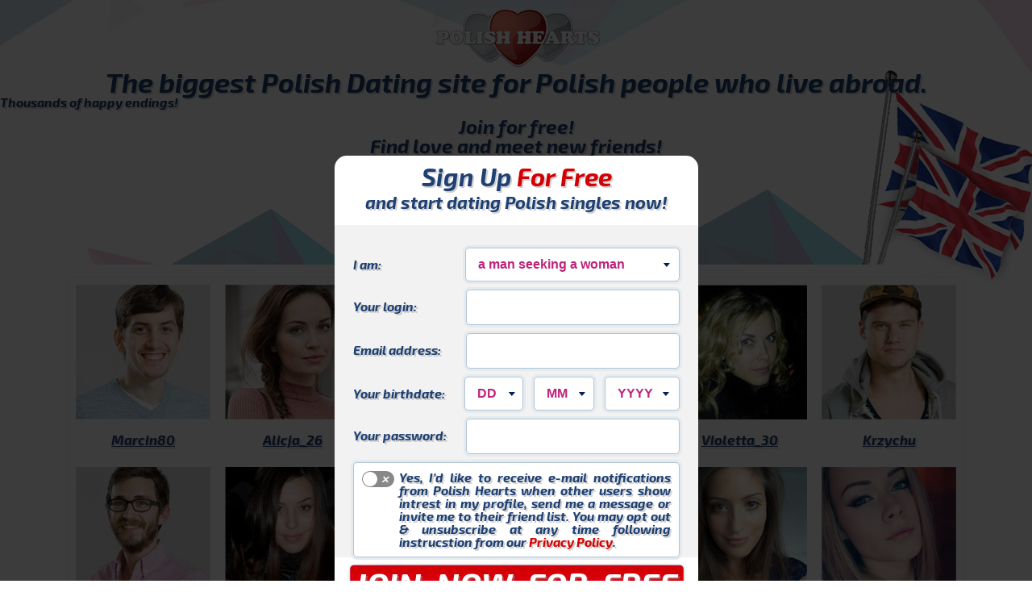

--- FILE ---
content_type: text/html; charset=UTF-8
request_url: https://www.polishhearts.de/en/a/przykladowy_landing
body_size: 4000
content:
<!DOCTYPE html>
<html class="no-js" lang="en">
<head>
	  
<!-- Google tag (gtag.js) -->
<script async src="https://www.googletagmanager.com/gtag/js?id=G-DF3DLH24BL"></script>
<script>
  window.dataLayer = window.dataLayer || [];
  function gtag(){dataLayer.push(arguments);}
  gtag('js', new Date());

  gtag('config', 'G-DF3DLH24BL');
</script>
  

<script data-ad-client="ca-pub-3484633444680002" async src="https://pagead2.googlesyndication.com/pagead/js/adsbygoogle.js"></script>

<meta charset="utf-8"/>
<meta http-equiv="X-UA-Compatible" content="IE=10"/>
<meta name="viewport" content="width=device-width, initial-scale=1.0, maximum-scale=1.0, user-scalable=no"/>
<title></title>
<meta name="description" content=""/>
<meta name="keywords" content=""/>

<link rel="shortcut icon" href="/css/promotion/lw/img/favicon.png" />
<link rel="stylesheet" href="/css/promotion/lw/stylesheets/app2.css?time=2016-06-14" type="text/css">

<!--[if lt IE 9]>
<script src="//html5shiv.googlecode.com/svn/trunk/html5.js">
</script><![endif]-->
<script type="text/javascript" src="/css/promotion/lw/javascript/jquery-1.10.1.min.js"></script>
<script src="/css/promotion/lw/javascript/owl.carousel.min.js"></script>
<script type="text/javascript" src="/css/promotion/lw/javascript/validator.js"></script>
<script src="/css/promotion/lw/javascript/app.js?time=2017-10-30"></script>
<script src="https://www.polishhearts.com/phxyz/js/common.js?=2"></script>

<link href='//fonts.googleapis.com/css?family=Exo+2:300italic,400,700italic,700&subset=latin,latin-ext' rel='stylesheet' type='text/css'>
        <script>
    gaProperties = ["UA-47355961-1","UA-48261989-1"];   
    
    for (idx in gaProperties) {
        var disableStr = 'ga-disable-'+gaProperties[idx];
        if (document.cookie.indexOf(disableStr + '=true') > -1) {
          window[disableStr] = true;
        }
    }
    
    function gaOptout() {
        for(idx in gaProperties) {
            var disableStr = 'ga-disable-'+gaProperties[idx];
            document.cookie = disableStr + '=true; expires=Thu, 31 Dec 2099 23:59:59 UTC; path=/';
            window[disableStr] = true;
        }
    }
    
    </script>
</head>

<body class="domain_gb ">
	
	<!-- Google Tag Manager -->
	<noscript><iframe src="//www.googletagmanager.com/ns.html?id=GTM-KD6KVQR"
	height="0" width="0" style="display:none;visibility:hidden"></iframe></noscript>
	<!-- End Google Tag Manager -->
	
                                <noscript>
	<p>Please enable JavaScript in your browser for better use of the website.</p>
</noscript>

<header>
	<div class="header_holder">
		<a href="/" class="logo text_center"><img src="/css/promotion/lw/img/logo.png" alt="logo"></a>
				<div class="clear"></div>
	</div>	 
</header>


<div class="overlay"></div>

<div class="form ">
	<h2><span>Sign Up<em class="red"> For Free</em></span>and start dating Polish singles now!</h2>
	<p class="form_count"></p>
	<!--<a class="login_with_fb mobile_only" href="/index/login-from-red/t/f/r/yes">Zaloguj się przez Facebook</a>-->
	
	<form id="regForm" method="post" name="form" action="/registration/" class="regForm">
		
		<fieldset class="user_data">
			<div class="user_data_holder">

			<div class="gender_holder">
				<label class="clear" for="gender">I am:</label>

				<div class="select-style">
					<select name="gender" id="gender">
					    <option value="male">a man <em>seeking a woman</em></option>
					    <option value="female">a woman <em>seeking a man</em></option>
					</select>
				</div>
			</div>				

			<p>
				<label for="reg_login">Your login:</label>
				<input type="text" id="reg_login" name="reg_login" autocomplete="off" value="" />
			</p>
			<p>
				<label for="email">Email address:</label>
				<input type="text" id="email" name="email" autocomplete="off" value="" />
			</p>

			<div class="your_date">
	
	
				<label class="clear" for="birthdate">Your birthdate:</label>

				<div class="select-style">
					<select name="birthdate[year]" id="birthdate-year" class="birthdateClass singleError" data-signleerror="birthdateClass">
						<option value>YYYY</option>
					    <option value="2005">2005</option>
					    <option value="2004">2004</option>
					    <option value="2003">2003</option>
					    <option value="2002">2002</option>
					    <option value="2001">2001</option>
					    <option value="2000">2000</option>
					    <option value="1999">1999</option>
					    <option value="1998">1998</option>
					    <option value="1997">1997</option>
					    <option value="1996">1996</option>
					    <option value="1995">1995</option>
					    <option value="1994">1994</option>
					    <option value="1993">1993</option>
					    <option value="1992">1992</option>
					    <option value="1991">1991</option>
					    <option value="1990">1990</option>
					    <option value="1989">1989</option>
					    <option value="1988">1988</option>
					    <option value="1987">1987</option>
					    <option value="1986">1986</option>
					    <option value="1985">1985</option>
					    <option value="1984">1984</option>
					    <option value="1983">1983</option>
					    <option value="1982">1982</option>
					    <option value="1981">1981</option>
					    <option value="1980">1980</option>
					    <option value="1979">1979</option>
					    <option value="1978">1978</option>
					    <option value="1977">1977</option>
					    <option value="1976">1976</option>
					    <option value="1975">1975</option>
					    <option value="1974">1974</option>
					    <option value="1973">1973</option>
					    <option value="1972">1972</option>
					    <option value="1971">1971</option>
					    <option value="1970">1970</option>
					    <option value="1969">1969</option>
					    <option value="1968">1968</option>
					    <option value="1967">1967</option>
					    <option value="1966">1966</option>
					    <option value="1965">1965</option>
					    <option value="1964">1964</option>
					    <option value="1963">1963</option>
					    <option value="1962">1962</option>
					    <option value="1961">1961</option>
					    <option value="1960">1960</option>
					    <option value="1959">1959</option>
					    <option value="1958">1958</option>
					    <option value="1957">1957</option>
					    <option value="1956">1956</option>
					    <option value="1955">1955</option>
					    <option value="1954">1954</option>
					    <option value="1953">1953</option>
					    <option value="1952">1952</option>
					    <option value="1951">1951</option>
					    <option value="1950">1950</option>
					    <option value="1949">1949</option>
					    <option value="1948">1948</option>
					    <option value="1947">1947</option>
					    <option value="1946">1946</option>
					    <option value="1945">1945</option>
					    <option value="1944">1944</option>
					    <option value="1943">1943</option>
					    <option value="1942">1942</option>
					    <option value="1941">1941</option>
					    <option value="1940">1940</option>
					    <option value="1939">1939</option>
					    <option value="1938">1938</option>
					    <option value="1937">1937</option>
					    <option value="1936">1936</option>
					    <option value="1935">1935</option>
					    <option value="1934">1934</option>
					    <option value="1933">1933</option>
					    <option value="1932">1932</option>
					    <option value="1931">1931</option>
					    <option value="1930">1930</option>
					    <option value="1929">1929</option>
					    <option value="1928">1928</option>
					    <option value="1927">1927</option>
					    <option value="1926">1926</option>
					    <option value="1925">1925</option>
					    <option value="1924">1924</option>
					    <option value="1923">1923</option>
					    <option value="1922">1922</option>
					    <option value="1921">1921</option>
					    <option value="1920">1920</option>
					    <option value="1919">1919</option>
					    <option value="1918">1918</option>
					    <option value="1917">1917</option>
					    <option value="1916">1916</option>
					</select>
				</div>	
				
				<div class="select-style">
					<select name="birthdate[month]" id="birthdate-month" class="birthdateClass singleError" data-singleerror="birthdateClass">
						<option value>MM</option>
						<option value="01">1</option>
						<option value="02">2</option>
						<option value="03">3</option>
						<option value="04">4</option>
						<option value="05">5</option>
						<option value="06">6</option>
						<option value="07">7</option>
						<option value="08">8</option>
						<option value="09">9</option>
						<option value="10">10</option>
						<option value="11">11</option>
						<option value="12">12</option>
					</select>
				</div>
				
				<div class="select-style">
					<select name="birthdate[day]" id="birthdate-day" class="birthdateClass singleError" data-signleerror="birthdateClass">
						<option value >DD</option>
						<option value="01">1</option>
						<option value="02">2</option>
						<option value="03">3</option>
						<option value="04">4</option>
						<option value="05">5</option>
						<option value="06">6</option>
						<option value="07">7</option>
						<option value="08">8</option>
						<option value="09">9</option>
						<option value="10">10</option>
						<option value="11">11</option>
						<option value="12">12</option>
						<option value="13">13</option>
						<option value="14">14</option>
						<option value="15">15</option>
						<option value="16">16</option>
						<option value="17">17</option>
						<option value="18">18</option>
						<option value="19">19</option>
						<option value="20">20</option>
						<option value="21">21</option>
						<option value="22">22</option>
						<option value="23">23</option>
						<option value="24">24</option>
						<option value="25">25</option>
						<option value="26">26</option>
						<option value="27">27</option>
						<option value="28">28</option>
						<option value="29">29</option>
						<option value="30">30</option>
						<option value="31">31</option>
					</select>
				</div>

			</div>

			<p class="your_pass clear">
				<label for="nickname">Your password:</label>
				<input type="password" id="password" name="password" autocomplete="off" value="" />
			</p>
			<p class="notifications slider-checkbox">
				<input type="hidden" name="notifications" value="0">
				<input type="checkbox" name="notifications" id="notifications" value="1">
				<label for="notifications" class="pFormLabel label" style="">Yes, I’d like to receive e-mail notifications from Polish Hearts when other users show intrest in my profile, send me a message or invite me to their friend list. You may opt out & unsubscribe at any time following instrucstion from our <a href='/content/privacy'>Privacy Policy</a>.</label>
			</p>

			</div>
		</fieldset>
		
		
		<p class="confirm_btn ">
			<a href="#" onclick="$(this).parents('form').submit(); return false;" class="registration_btn">JOIN&nbsp NOW&nbsp FOR&nbsp FREE</a>
					</p>

		<p class="form_copy">By continuing, you confirm that you have agree to our <a href="/content/privacy" target="_blank">Privacy Policy</a></p>


	</form>

	<div class="clear"></div>
	
</div>



<div class="avatars_wrapper ">

	<h1><h1>The biggest <strong>Polish Dating</strong> site for Polish people who live abroad. </h1><h3>Thousands of happy  endings!</h3></h1>
	<p>Join for free!<br/> Find love and meet new friends!</p>
	<div class="count_holder">
<!--
		<p class="count">2045049 registered users from 16 countries, now 138 users online
		</p>
-->

	</div>
	<div class="clear"></div>


	<div class="avatars">
		<a href="#"><img src="/css/promotion/lw/data/avatar_01.jpg" alt="avatar_01"><span>Marcin80</span></a>
		<a href="#"><img src="/css/promotion/lw/data/avatar_02.jpg" alt="avatar_02"><span>Alicja_26</span></a>
		<a href="#"><img src="/css/promotion/lw/data/avatar_03.jpg" alt="avatar_03"><span>Mateusz</span></a>
		<a href="#"><img src="/css/promotion/lw/data/avatar_04.jpg" alt="avatar_04"><span>Kasia_WK</span></a>
		<a href="#"><img src="/css/promotion/lw/data/avatar_05.jpg" alt="avatar_05"><span>Violetta_30</span></a>
		<a href="#"><img src="/css/promotion/lw/data/avatar_06.jpg" alt="avatar_06"><span>Krzychu</span></a>
		<a href="#"><img src="/css/promotion/lw/data/avatar_07.jpg" alt="avatar_07"><span>Czarek</span></a>
		<a href="#"><img src="/css/promotion/lw/data/avatar_08.jpg" alt="avatar_08"><span>Buziaczek</span></a>
		<a href="#"><img src="/css/promotion/lw/data/avatar_09.jpg" alt="avatar_09"><span>AgnesS</span></a>
		<a href="#"><img src="/css/promotion/lw/data/avatar_10.jpg" alt="avatar_10"><span>Marta_88</span></a>
		<a href="#"><img src="/css/promotion/lw/data/avatar_11.jpg" alt="avatar_11"><span>KasiaU</span></a>
		<a href="#"><img src="/css/promotion/lw/data/avatar_12.jpg" alt="avatar_12"><span>Ania_L</span></a>
		<a href="#"><img src="/css/promotion/lw/data/avatar_13.jpg" alt="avatar_13"><span>Marek_74</span></a>
		<a href="#"><img src="/css/promotion/lw/data/avatar_14.jpg" alt="avatar_14"><span>Misia</span></a>
		<a href="#"><img src="/css/promotion/lw/data/avatar_15.jpg" alt="avatar_15"><span>Martyna</span></a>
		<a href="#"><img src="/css/promotion/lw/data/avatar_16.jpg" alt="avatar_16"><span>OlaLola</span></a>
		<a href="#"><img src="/css/promotion/lw/data/avatar_17.jpg" alt="avatar_17"><span>Rafał</span></a>
		<a href="#"><img src="/css/promotion/lw/data/avatar_18.jpg" alt="avatar_18"><span>Ewela122</span></a>
		<a href="#"><img src="/css/promotion/lw/data/avatar_19.jpg" alt="avatar_19"><span>Mark_82</span></a>
		<a href="#"><img src="/css/promotion/lw/data/avatar_20.jpg" alt="avatar_20"><span>Steve</span></a>
		<a href="#"><img src="/css/promotion/lw/data/avatar_21.jpg" alt="avatar_21"><span>Patice</span></a>
		<a href="#"><img src="/css/promotion/lw/data/avatar_22.jpg" alt="avatar_22"><span>Marcel_74</span></a>
		<a href="#"><img src="/css/promotion/lw/data/avatar_23.jpg" alt="avatar_23"><span>Megan</span></a>
		<a href="#"><img src="/css/promotion/lw/data/avatar_24.jpg" alt="avatar_24"><span>Zuzia91</span></a>
		<div class="clear"></div>
	</div>
</div>
<div class="avatars_bottom"></div>
<div class="texts">
	<h2 class="text_center">More than <strong>800,000</strong> users world wide - half of them are Polish Women!</h2>

	The biggest Polish Dating site for Polish people abroad

	<div class="clear"></div>

</div>



<p class="text_center reg_btn"><a href="#"><img src="/css/promotion/lw/img/register_btn.jpg" alt="Zarejestruj się" ></a></p>


<footer>
	<p class="copy">Copyrights © Polskie Serca : Polish Hearts : Polskie Randki : Polski Serwis Randkowy dla Polek i Polaków na emigracji.</p>
	
	<nav>
		<ul>
			<li><a href="#">O nas</a></li> 
			<li class="no_italic"> | </li>
			<li><a href="#">Polityka prywatności</a></li>
			<li class="no_italic"> | </li>
			<li><a href="#">Kontakt</a></li>
		</ul>
	</nav>
</footer>

<script type="text/javascript">
    formSubmitted=false;
    $("#regForm").on('submit',function(){
        formSubmitted=true;
    });
    // $('#info footer .submit').click(function(){
    //     scrollToElement('body');
    // });
</script>


</body>
</html>

--- FILE ---
content_type: text/html; charset=utf-8
request_url: https://www.google.com/recaptcha/api2/aframe
body_size: 267
content:
<!DOCTYPE HTML><html><head><meta http-equiv="content-type" content="text/html; charset=UTF-8"></head><body><script nonce="Zh-T9Bo-m3__tn7FXR_gFA">/** Anti-fraud and anti-abuse applications only. See google.com/recaptcha */ try{var clients={'sodar':'https://pagead2.googlesyndication.com/pagead/sodar?'};window.addEventListener("message",function(a){try{if(a.source===window.parent){var b=JSON.parse(a.data);var c=clients[b['id']];if(c){var d=document.createElement('img');d.src=c+b['params']+'&rc='+(localStorage.getItem("rc::a")?sessionStorage.getItem("rc::b"):"");window.document.body.appendChild(d);sessionStorage.setItem("rc::e",parseInt(sessionStorage.getItem("rc::e")||0)+1);localStorage.setItem("rc::h",'1768972439626');}}}catch(b){}});window.parent.postMessage("_grecaptcha_ready", "*");}catch(b){}</script></body></html>

--- FILE ---
content_type: text/css
request_url: https://www.polishhearts.de/css/promotion/lw/stylesheets/app2.css?time=2016-06-14
body_size: 27491
content:
html,body,div,span,applet,object,iframe,h1,h2,h3,h4,h5,h6,p,blockquote,pre,a,abbr,acronym,address,big,cite,code,del,dfn,em,img,ins,kbd,q,s,samp,small,strike,strong,sub,sup,tt,var,b,u,i,center,dl,dt,dd,ol,ul,li,fieldset,form,label,legend,table,caption,tbody,tfoot,thead,tr,th,td,article,aside,canvas,details,embed,figure,figcaption,footer,header,hgroup,menu,nav,output,ruby,section,summary,time,mark,audio,video {
    margin: 0;
    padding: 0;
    border: 0;
    font-size: 100%;
    font: inherit;
    vertical-align: baseline;
}

article,aside,details,figcaption,figure,footer,header,hgroup,menu,nav,section {
    display: block;
}

body {
    line-height: 1;
}

body * {
    outline: 0;
}

ol,ul {
    list-style: none;
    padding: 0;
    margin: 0;
	padding: 0px;
}

blockquote,q {
    quotes: none;
}

blockquote:before,blockquote:after,q:before,q:after {
    content: '';
    content: none;
}

table {
    border-collapse: collapse;
    border-spacing: 0;
}

form {
    width: auto;
    padding: 0 !important;
    margin: 0 !important;
}

strong {
    font-weight: 700;
}

em {
    font-style: italic;
}

del {
    text-decoration: line-through;
}

th,td {
    vertical-align: middle;
}

th {
    font-weight: 400;
    text-align: left;
}

address,cite,dfn {
    font-style: normal;
}

abbr,acronym {
    border-bottom: 1px dotted #999;
    cursor: help;
}

select,input,textarea,button {
    font: 99% Arial;
}

button,input,select,textarea {
    margin: 0;
}

textarea {
    overflow: auto;
}

sub,sup {
    font-size: 75%;
    line-height: 0;
    position: relative;
}

sup {
    top: -.5em;
}

sub {
    bottom: -.25em;
}

pre {
    white-space: pre;
    white-space: pre-wrap;
    word-wrap: break-word;
    padding: 15px;
}

label,input[type=button],input[type=submit],input[type=image],button {
    cursor: pointer;
}

a:hover,a:active {
    outline: 0;
}

a,a:active,a:visited {
    text-decoration: none;
}

a img {
    vertical-align: top;
}

p a,p a:active,p a:visited {
    color: #d70303;
    text-decoration: none;
}

p a:hover {
    color: #ee2068;
    text-decoration: underline;
}

::-moz-selection {
    background: #1395a1;
    color: #fff;
    text-shadow: none;
}

::selection {
    background: #1395a1;
    color: #fff;
    text-shadow: none;
}

a:link {
    -webkit-tap-highlight-color: #1395a1;
}

button {
    width: auto;
    overflow: visible;
}

.none {
    display: none;
}


.invisible {
    visibility: hidden;
}

.left {
    float: left !important;
}

.right {
    float: right !important;
}

.clear {
    clear: both;
}

.text_right {
    text-align: right !important;
}

.text_left {
    text-align: left;
}

.text_center {
    text-align: center !important;
}

body {
	font-family: 'Exo 2', sans-serif;
	color: #1f4073;
	font-style: italic;
	text-shadow: 2px 2px 0px rgba(150, 150, 150, 0.44);
	font-weight: 700;
	background: url(../img/bg_top.jpg) scroll no-repeat center top;
}

footer {
	margin-top: 30px;
	background: url(../img/bg_bottom.jpg) scroll no-repeat center top;
	height: 284px;
	text-align: center;
}

footer nav li {
	display: inline;
	margin: 0 5px;
}

footer nav li a {
	font-size: 12px;
	color: #1f4073;
}


.text_item {
	max-width: 48%;
	float: left;
	min-height: 200px;
}

.text_item h3 {
	font-size: 21px;
	margin-bottom: 20px;
	font-weight: 700;
}

.text_item p {
	font-weight: 400 !important;
	overflow: hidden;
	margin-bottom: 20px;
	font-size: 14px;
	line-height: 19px;
	text-shadow: none;
}

.text_item img {
	float: left;
}

.texts {
	max-width: 1100px;
	margin: 0 auto;
	margin-bottom: 30px
}

.texts h2 {
	font-size: 31px;
	margin-top: 40px;
	margin-bottom: 70px;
}

.avatars_wrapper a {
	float: left;
	margin: 9px;
	margin-bottom: 0px;
}

.avatars_wrapper {
	background: transparent url(../img/avatar_bg_gb.png) scroll no-repeat center top;
	min-height: 652px;
	padding-top: 0px;
}
.domain_de .avatars_wrapper{
	background-image: url(../img/avatar_bg_de.png)
}
.domain_at .avatars_wrapper{
	background-image: url(../img/avatar_bg_at.png)
}
.domain_be .avatars_wrapper{
	background-image: url(../img/avatar_bg_be.png)
}
.domain_ca .avatars_wrapper{
	background-image: url(../img/avatar_bg_ca.png)
}
.domain_ch .avatars_wrapper{
	background-image: url(../img/avatar_bg_ch.png)
}
.domain_dk .avatars_wrapper{
	background-image: url(../img/avatar_bg_dk.png)
}
.domain_es .avatars_wrapper{
	background-image: url(../img/avatar_bg_es.png)
}
.domain_fr .avatars_wrapper{
	background-image: url(../img/avatar_bg_fr.png)
}
.domain_ie .avatars_wrapper{
	background-image: url(../img/avatar_bg_ie.png)
}
.domain_it .avatars_wrapper{
	background-image: url(../img/avatar_bg_it.png)
}
.domain_nl .avatars_wrapper{
	background-image: url(../img/avatar_bg_nl.png)
}
.domain_no .avatars_wrapper{
	background-image: url(../img/avatar_bg_no.png)
}
.domain_se .avatars_wrapper{
	background-image: url(../img/avatar_bg_se.png)
}
.domain_us .avatars_wrapper{
	background-image: url(../img/avatar_bg_us.png)
}
.domain_au .avatars_wrapper{
	background-image: url(../img/avatar_bg_au.png)
}
.domain_def .avatars_wrapper{
	background-image: url(../img/avatar_bg_default.png)
}
.avatars_wrapper.avatars_wrapper_sc{
	background: url(../img/avatar_bg_gb_sc.jpg) scroll no-repeat center 60px !important;
	min-height: 740px;
	padding-top: 0px;
	margin-top: -20px;
}
.domain_de .avatars_wrapper.avatars_wrapper_sc{
	background: url(../img/avatar_bg_de_sc.jpg) scroll no-repeat center 60px !important;
	min-height: 702px;
	padding-top: 10px;
}
.scroller_front {
	max-width: 1000px;
	margin: 0 auto;
	margin-bottom: 40px;
}

.domain_gb .avatars_wrapper{
	background-image: url(../img/avatar_bg_gb.png);
}
.domain_de .avatars_wrapper{
	background-image: url(../img/avatar_bg_de.png);
}

.avatars_wrapper a span {
	display: block;
	text-align: center;
	line-height: 50px;
	color: #1f4073;
	text-decoration: underline;
	font-size: 17px;
}

.avatars {
	max-width: 1110px;
	margin: 0 auto;
	border: 1px solid #efefef;
	background: #fff;
}

.avatars_wrapper h1 {
	text-align: center;
	font-size: 34px;
}

.avatars_wrapper h1 span {
	color: #d20004;
}

.avatars_wrapper p {
	text-align: center;
	font-size: 24px;
	font-weight: 700;
	margin-top: 10px;
}
.count_holder {
	max-width: 1100px;
	margin: 0 auto;
	min-height: 150px;
}
.scrolling_theme header{
	min-height: 110px;
}
header {
	/*background: url(../img/bg_top.jpg) scroll no-repeat center top;*/
	margin: 0 auto;
	min-height: 85px;
}

.header_holder {
	max-width: 1100px;
	margin: 0 auto;
	padding-top: 10px;
}

.logo {
	margin-left:auto;
	margin-right: auto;
	display: block;
}

.count {
	float: left;
	line-height: 26px;
	text-align: left;
	margin-bottom: 35px !important;
	max-width: 300px !important;
	opacity: 0.7;
}
.count_holder p {
	text-align: left !important;
	font-size: 21px;
	font-weight: 700;
	max-width: 313px;
	color: #000 !important;
}

.count span {
	font-size: 25px;
	text-align: left;
	color: #d20004;
	text-decoration: underline;
}

.form_count em {
	text-align: left;
	font-weight: 700;
	background: url(../img/onilne.jpg) scroll no-repeat 0px 8px;
	padding-left: 15px;
	margin-left: 5px;
	color: #30a103;
}


.already_profile {
	padding-top: 15px;
	float: right;
}

.already_profile * {
	float: right;
}

.already_profile span {
	display: block;
	margin-right: 10px;
	font-size: 18px;
}

.count {
	font-size: 18px;
	padding-top: 25px;
}

.copy {
	font-size: 12px;
	text-shadow: none;
	margin-bottom: 20px;
}

.no_italic {
	font-style: normal;
}

.overlay {
	background: url(../img/dott.png) scroll repeat 0 0;
	position: fixed;
	width: 100%;
	height: 100%;
	top: 0px;
	left: 0px;
	z-index:8;
}

.red {
	color: #d20004;
}

.form {
	background: #fff;
	max-width: 451px;
	min-height: 550px;
	position: absolute;
	z-index:10;
	border-radius: 15px;
	left: 50%;
	margin-left: -225px;
	top: 193px;
}
.owl-carousel span {
	display: block;

}

.owl-carousel a span {
	text-align: center;
	color: #1f4073;
	text-decoration: none;
	margin-top: 5px;
	margin-bottom: 4px;
}

.owl-carousel em.online {
    font-weight: 400;
    background: url(../img/onilne.jpg) scroll no-repeat 0px 8px;
    padding-left: 15px;
    margin-left: 65px;
    color: #80ae49;
    margin-top: 10px;
    line-height: 16px !important;
	padding-bottom: 10px;
}

.avatars_bottom {
	background: #fff url(../img/avatars_bottom.jpg) scroll no-repeat center top;
	width: 100%;
	height: 130px;
}

.form h2 {
	text-align: center;
	padding-top: 15px;
	padding-bottom: 18px;
	font-size: 22px;
	line-height: 22px;
}

.form h2 span {
	font-size: 31px;
	display: block;
	margin-bottom: 9px;
}

.form_count {
	padding-bottom: 0px;
	padding-top: 8px;
	text-shadow: none;
	font-size: 17px;
	text-align: center;
	color: #00568f;
	background: #F2F2F2;
}

.form_count span {
	color: #d20004;
}

.form_top p * {
	display: block;
	text-shadow: none;
	text-align: center;
}

.form_top p img {
	display: inline;
	text-align: center;
	margin-bottom: 5px;
}

.form_top p em {
	color: #a7a7a7;
	margin-bottom: 10px;
}

.form_top input {
	display: inline !important;
	text-align: center;
	margin-left: 47%;
}

.form_top p {
	margin: 0 40px;
}

.iam {
	padding-top: 20px;
	font-size: 28px;
	position: absolute;
	width: 110px;
	left: 50%;
	margin-left: -55px;
}

.confirm_btn {
	margin-top: 5px;
	text-align: center;
}

.confirm_btn * {
	padding: 0px;
	margin: 0px;
	text-align: center;
	border: none;
	background: none;
	outline: none;
	vertical-align: top;
}

.confirm_btn button {
	margin-bottom: -1px;
}

a img {
	vertical-align: top;
}

.form_copy {
	text-shadow: none;
	font-size: 14px;
	text-align: center;
	color: #00568f;
	margin-bottom: 15px;
	margin-top: 10px;
}

.form_copy a {
	color: #00568f;
	text-decoration: underline;
}

.error {
	color: red;
}

.your_date {
	clear: both;
	position: relative;
}

label.error {
    clear: both;
    padding-top: 0px !important;
    margin-bottom: 17px;
    text-align: right !important;
    float: right !important;
    font-size: 12px;
}

.error p {
	margin-bottom: 5px;
}

.login_prompt {
	font-size: 16px !important;
	color: #fff !important;
	font-weight: bold;
}

.form_top label.error {
	position: absolute;
    left: 34%;
    margin-top: -10px;
}

#form {
	position: relative;
}

.user_data input {
	-webkit-box-shadow: 0px 0px 0px 3px rgba(228,234,238,1);
	-moz-box-shadow: 0px 0px 0px 3px rgba(228,234,238,1);
	box-shadow: 0px 0px 0px 3px rgba(228,234,238,1);
	border-radius: 5px;
	border: 1px solid #b2c4d4;
	padding: 12px 0px;
	font-size: 16px;
	width: 65%;
	text-align: center;
	margin: 0 auto;
	color: #BE247A;
	font-weight: 700;
	margin-bottom: 10px;
	float: right;
}

.user_data p {
	clear: both;
	position: relative;
}

.user_data label {
	padding-top: 13px;
	display: block;
	float: left;
	text-align: right;
}

.user_data {
	text-align: center;
	background: #F2F2F2;
	padding-top: 20px;
}

.user_data_holder {
	width: 90%;
	margin: 0 auto;
}

.form_top {
	background: #F2F2F2;
	margin-bottom: 0px;
	padding-top: 10px;
}


.select-style {
    padding: 0;
    margin: 0;
	-webkit-box-shadow: 0px 0px 0px 3px rgba(228,234,238,1);
	-moz-box-shadow: 0px 0px 0px 3px rgba(228,234,238,1);
	box-shadow: 0px 0px 0px 3px rgba(228,234,238,1);
	border-radius: 5px;
	border: 1px solid #b2c4d4;
	padding: 6px 0px;
	padding-right: 17px;
	color: #BE247A;
	font-weight: 700;
	margin-left: 13px;
	margin-bottom: 10px;
	overflow: hidden;
    float: right;
    background: #fff url(../img/down.jpg) no-repeat 85% 50%;
}

.select-style select {
    padding: 5px 15px 5px 15px;
    width: 100%;
    border: none;
    box-shadow: none;
	color: #BE247A;
	font-weight: 700;
    background-color: transparent;
    background-image: none;
    -webkit-appearance: none;
       -moz-appearance: none;
            appearance: none;
}

@-moz-document url-prefix() { 
	.select-style select {
	    padding: 5px 11px;
	}
}


.select-style select:focus {
    outline: none;
}
owl-carousel .animated {
  -webkit-animation-duration: 1000ms;
  animation-duration: 1000ms;
  -webkit-animation-fill-mode: both;
  animation-fill-mode: both;
}
.owl-carousel .owl-animated-in {
  z-index: 0;
}
.owl-carousel .owl-animated-out {
  z-index: 1;
}
.owl-carousel .fadeOut {
  -webkit-animation-name: fadeOut;
  animation-name: fadeOut;
}

@-webkit-keyframes fadeOut {
  0% {
    opacity: 1;
  }

  100% {
    opacity: 0;
  }
}
@keyframes fadeOut {
  0% {
    opacity: 1;
  }

  100% {
    opacity: 0;
  }
}

/* 
 * 	Owl Carousel - Auto Height Plugin
 */
.owl-height {
  -webkit-transition: height 500ms ease-in-out;
  -moz-transition: height 500ms ease-in-out;
  -ms-transition: height 500ms ease-in-out;
  -o-transition: height 500ms ease-in-out;
  transition: height 500ms ease-in-out;
}

/* 
 *  Core Owl Carousel CSS File
 */
.owl-carousel {
  display: none;
  width: 100%;
  -webkit-tap-highlight-color: transparent;
  /* position relative and z-index fix webkit rendering fonts issue */
  position: relative;
  z-index: 1;
}
.owl-carousel .owl-stage {
  position: relative;
  -ms-touch-action: pan-Y; 
}
.owl-carousel .owl-stage:after {
  content: ".";
  display: block;
  clear: both;
  visibility: hidden;
  line-height: 0;
  height: 0;
}
.owl-carousel .owl-stage-outer {
  position: relative;
  overflow: hidden;
  /* fix for flashing background */
  -webkit-transform: translate3d(0px, 0px, 0px);
}
.owl-carousel .owl-controls .owl-nav .owl-prev,
.owl-carousel .owl-controls .owl-nav .owl-next,
.owl-carousel .owl-controls .owl-dot {
  cursor: pointer;
  cursor: hand;
  -webkit-user-select: none;
  -khtml-user-select: none;
  -moz-user-select: none;
  -ms-user-select: none;
  user-select: none;
}

.owl-prev {
	position: absolute;
	left: -80px;	
	top: 40%;
	background: url(../img/left.jpg) scroll no-repeat 0 0;
	width: 43px;
	height: 55px;
	text-indent: -999999px;
}

.owl-next {
	position: absolute;
	right: -80px;	
	top: 40%;
	background: url(../img/right.jpg) scroll no-repeat 0 0;
	width: 43px;
	height: 55px;
	text-indent: -999999px;
}

.products_slider .item {
	min-height: 300px;
}


.owl-carousel.owl-loaded {
  display: block;
}
.owl-carousel.owl-loading {
  opacity: 0;
  display: block;
}
.owl-carousel.owl-hidden {
  opacity: 0;
}
.owl-carousel .owl-refresh .owl-item {
  display: none;
}
.owl-carousel .owl-item {
  position: relative;
  min-height: 1px;
  float: left;
  -webkit-backface-visibility: hidden;
  -webkit-tap-highlight-color: transparent;
  -webkit-touch-callout: none;
  -webkit-user-select: none;
  -moz-user-select: none;
  -ms-user-select: none;
  user-select: none;
}
.owl-carousel .owl-item img {
  display: block;
  width: 100%;
  -webkit-transform-style: preserve-3d;
}

.products_slider .owl-carousel .owl-item a {
	width: 100%;
	height: 100%;
	background: #fff;
	display: block;
	text-align: center !important;
	min-height: 250px;
  vertical-align: middle !important;
}

.products_slider .owl-carousel .owl-item img {
	width: auto;
	height: auto;
	margin: 0 auto;
	max-width: 100%;
	max-height: 250px !important;
  -webkit-transform-style: preserve-3d;
  vertical-align: middle !important;
}






.owl-carousel.owl-text-select-on .owl-item {
  -webkit-user-select: auto;
  -moz-user-select: auto;
  -ms-user-select: auto;
  user-select: auto;
}
.owl-carousel .owl-grab {
  cursor: move;
  cursor: -webkit-grab;
  cursor: -o-grab;
  cursor: -ms-grab;
  cursor: grab;
}
.owl-carousel.owl-rtl {
  direction: rtl;
}
.owl-carousel.owl-rtl .owl-item {
  float: right;
}

/* No Js */
.no-js .owl-carousel {
  display: block;
}

/* 
 * 	Owl Carousel - Lazy Load Plugin
 */
.owl-carousel .owl-item .owl-lazy {
  opacity: 0;
  -webkit-transition: opacity 400ms ease;
  -moz-transition: opacity 400ms ease;
  -ms-transition: opacity 400ms ease;
  -o-transition: opacity 400ms ease;
  transition: opacity 400ms ease;
}
.owl-carousel .owl-item img {
  transform-style: preserve-3d;
}

/* 
 * 	Owl Carousel - Video Plugin
 */
.owl-carousel .owl-video-wrapper {
  position: relative;
  height: 100%;
  background: #000;
}
.owl-carousel .owl-video-play-icon {
  position: absolute;
  height: 80px;
  width: 80px;
  left: 50%;
  top: 50% ;
  margin-left: -40px;
  margin-top: -40px;
  background: url("owl.video.play.png") no-repeat;
  cursor: pointer;
  z-index: 1;
  -webkit-backface-visibility: hidden;
  -webkit-transition: scale 100ms ease;
  -moz-transition: scale 100ms ease;
  -ms-transition: scale 100ms ease;
  -o-transition: scale 100ms ease;
  transition: scale 100ms ease;
}
.owl-carousel .owl-video-play-icon:hover {
  -webkit-transition: scale(1.3, 1.3);
  -moz-transition: scale(1.3, 1.3);
  -ms-transition: scale(1.3, 1.3);
  -o-transition: scale(1.3, 1.3);
  transition: scale(1.3, 1.3);
}
.owl-carousel .owl-video-playing .owl-video-tn,
.owl-carousel .owl-video-playing .owl-video-play-icon {
  display: none;
}
.owl-carousel .owl-video-tn {
  opacity: 0;
  height: 100%;
  background-position: center center;
  background-repeat: no-repeat;
  -webkit-background-size: contain;
  -moz-background-size: contain;
  -o-background-size: contain;
  background-size: contain;
  -webkit-transition: opacity 400ms ease;
  -moz-transition: opacity 400ms ease;
  -ms-transition: opacity 400ms ease;
  -o-transition: opacity 400ms ease;
  transition: opacity 400ms ease;
}
.owl-carousel .owl-video-frame {
  position: relative;
  z-index: 1;
}

.gender_holder .select-style {
    background: #fff url(../img/down.jpg) no-repeat 96% 50%;
    width: 61%;
}
.registration_btn{
	background-image: url(../img/register_btn_top.jpg);
	background-size:100%;
	background-repeat:no-repeat;
	display:block;
	max-width:445px;
	height:65px;
	margin:0 auto;
	padding-top: 7px;
	color: #fff;
	font-size: 40px;
	opacity: 1;
  -webkit-transition: opacity 400ms ease;
  -moz-transition: opacity 400ms ease;
  -ms-transition: opacity 400ms ease;
  -o-transition: opacity 400ms ease;
  transition: opacity 400ms ease;
}

.registration_btn:hover{
	color: #fff;
	text-decoration: none;
	  -webkit-transition: opacity 400ms ease;
	  -moz-transition: opacity 400ms ease;
	  -ms-transition: opacity 400ms ease;
	  -o-transition: opacity 400ms ease;
	  transition: opacity 400ms ease;
	opacity: 0.7;
}

.login_with_fb{
	background: no-repeat url(../img/facebook_btn_bottom.png);
	max-width:204px;
	display:block;
	margin:0 auto;
	height:30px;
	color: #fff !important;
	font-size: 15px;
	text-align: left;
	padding-left: 45px;
	padding-top: 10px;
	text-decoration: none !important;
	text-shadow: 2px 2px 0px rgba(0, 0, 0, 0.24) !important;
}

.old_btn .login_with_fb{
	background-image: url(../img/facebook_btn_bottom1.jpg);
	max-width:444px;
	height:48px;
}
.old_btn .registration_btn{
	height:50px;
}

.mobile_only {
	display: none;
}
.notifications{
  text-align: left;
  float:left;
  background-color: #fff;
  padding:10px;
  -webkit-box-shadow: 0px 0px 0px 3px rgba(228,234,238,1);
  -moz-box-shadow: 0px 0px 0px 3px rgba(228,234,238,1);
  box-shadow: 0px 0px 0px 3px rgba(228,234,238,1);
  border-radius: 5px;
  border: 1px solid #b2c4d4;

}
/*.notifications input[type='checkbox']{
  width:auto;
  float:none;
  display:inline;
  margin: 0 10px;
}*/
.notifications label{
  display:inline;
  float:left;
  padding-top:0px;
  text-align:justify;
}

.slider-checkbox {
  position: relative;
}
.slider-checkbox input {
  float:none;
  margin: 0px;
  margin-top: 1px;
  cursor: pointer;
  opacity: 0;
  -ms-filter: "progid:DXImageTransform.Microsoft.Alpha(Opacity=0)";
  filter: alpha(opacity=0);
  -moz-opacity: 0;
  -khtml-opacity: 0;
  position: absolute;
  z-index: 1;
  top: 0px;
  left: 0px;
  background: red;
  width: 40px;
  height: 20px;
}
.slider-checkbox input:checked + .label:before {
  background-color: #1877c1;
  content: "\2714";
  padding-left: 6px;
}
.slider-checkbox input:checked + .label:after {
  left: 21px;
}
.slider-checkbox .label {
  position: relative;
  padding-left: 46px;
}
.slider-checkbox .label:before, .slider-checkbox .label:after {
  position: absolute;
  -webkit-border-radius: 10px;
  -moz-border-radius: 10px;
  border-radius: 10px;
  transition: background-color 0.3s, left 0.3s;
}
.slider-checkbox .label:before {
  content: "\2715";
  color: #fff;
  box-sizing: border-box;
  padding-left: 23px;
  font-size: 12px;
  line-height: 20px;
  background-color: #888;
  left: 0px;
  top: 0px;
  height: 20px;
  width: 40px;
  -webkit-border-radius: 10px;
  -moz-border-radius: 10px;
  border-radius: 10px;
}
.slider-checkbox .label:after {
  content: "";
  letter-spacing: 20px;
  background: #fff;
  left: 1px;
  top: 1px;
  height: 18px;
  width: 18px;
}
@media screen and (min-width: 300px) and (max-width: 380px) {
	.select-style select {
	    padding: 5px 2px 5px 2px !important;
		font-size: 0.73em !important;
	}
	
	.form_top label.error {
	    left: -26% !important;
	}
	
	.your_date label {
		padding-top: 3px;
		text-align: left;
	}
	
	.select-style {
		padding-right: 17px !important;
	}

	.your_date .select-style {
		padding-right: 18px !important;
		padding-left: 7px;
	}
	
	.avatars_wrapper p {
		display: none;
	}



} 


@media only screen and (max-width : 480px){


	.old_btn .login_with_fb{
		display:block;
	}

	.form .login_with_fb{
		background: no-repeat url(../img/facebook_btn_bottom.png);
		max-width:214px !important;
		display:block;
		margin:0 auto;
		height:30px;
		margin-bottom: 10px;
		color: #fff !important;
		font-size: 15px !important;
		text-align: left;
		padding-left: 42px !important;
		padding-top: 10px;
		text-decoration: none !important;
		text-shadow: 2px 2px 0px rgba(0, 0, 0, 0.24) !important;
	}
	
	.mobile_only {
		display: block !important;
		text-align: center;
		margin-bottom: 10px;		
	}

	.avatars_wrapper p {
		display: none;
	}

	.count_holder {
		text-align: center;
		width: 300px;
		display: none;
	}
	
	.avatars_wrapper h1 {
		margin-bottom: 10px;
	}

	.form_top label.error {
	    left: -30%;
	}

	.count {
	    float: none !important;
	    line-height: 24px;
	    text-align: center;
	}

	.already_profile {
		float: none;
		width: 320px;
		margin: 0 auto;
		clear: both;
		margin-top: 20px;
	}

	.header_holder {
	    margin: 0 auto;
	    padding-top: 10px;
	}
	
	.avatars_wrapper a img {
		max-width: 100%;
		height: auto;
	}

	.avatars_wrapper a {
	    float: left;
	    margin: 8px;
	    margin-bottom: 0px;
	    width: 28%;
	}
	
	.avatars_wrapper h1 {
	    text-align: center;
	    font-size: 26px;
	}

	.avatars_wrapper {
	    background: none !important;
		padding-top: 0px;
	    background-size: 100%;
	}

	.avatars_wrapper p {
	    text-align: center;
	    font-size: 18px;
	    font-weight: 400;
	    margin-top: 19px;
	    margin-bottom: 20px;
	}
	.avatars_wrapper {
		min-height: auto;
	}
	
	.texts h2 {
	    font-size: 21px;
	    margin-top: 40px;
	    margin-bottom: 70px;
	}
	
	.avatars a span {
		font-size: 11px;
	}
	
	.text_item {
		max-width: 100%;
	}
	
	.text_item h3 {
		text-align: center;
		max-width: 90%;
	}
	
	.reg_btn img {
		max-width: 90%;
	}
	
	.form {
	    left: 0%;
	    margin-left: 0px;
	    top: 300px;
	}
	
	.form_top p {
		margin: 0px;
	}
	
	.confirm_btn img {
		width: 100%;
	}

	.confirm_btn a img {
		width: 99%;
	}
	
	.your_pass {
	    width: 100%;
	    margin: 0px;
	}

	.your_date {
		width: 100%;
		float: none;
		margin: 0px auto !important;
		margin-bottom: 15px;
	}

	.form h2 span {
	    font-size: 28px;
	    display: block;
	}
	.logo {
	    margin-left: 0px;
	    display: block;
	    float: none;
		text-align: center;
	}
	
	.logo img {
		max-width: 50%;
	}

	header {
		min-height: auto;
	}


	.count_holder p {
		text-align: center !important;
	}
	
	.count {
		margin-bottom: 30px !important;
		padding-bottom: 0px;
		padding-top: 0px;
	}

	.form_count {
		background: #fff;
		margin-bottom: 15px;
		padding-top: 0px;
	}

	label {
		/*max-width: 85px;*/
		font-size: 14px;
	}
	
	.form_top .left {
		margin-left: 25px;
	}

	.form_top .right {
		margin-right: 25px !important;
	}
	
	.iam {
		font-size: 20px;
		margin-left: -28px;
		margin-top: 20px;
	}
	
	label.error {
		width: 100% !important;
		max-width: 100% !important;
	}
	
		
	.already_profile {
		width: 240px;
		margin: 0 auto;
	}
	
	.user_data input {
			width: 188px;
	}

	.avatars_wrapper a span {
		line-height: 22px;
	}
	
	.registration_btn {
		font-size: 27px;
	}
.gender_holder .select-style{
    width:172px;
  }	

}





@media screen and (min-width: 380px) and (max-width: 480px) {

	.old_btn .login_with_fb{
		margin-top:-4px;
	}
	.select-style select {
		font-size: 13px !important;
	}
	
	.your_date label {
		text-align: left;
		padding-top: 5px;
	}
	
	.your_date select {
		padding-right: 2px !important;
	}

	
	.user_data input {
			width: 209px;
	}


	#gender {
		padding-right: 0px;
	}
  .gender_holder .select-style{
    width:193px;
  }

}






@media screen and (min-width: 480px) and (max-width: 768px) {
	.count {
	    float: none !important;
	    line-height: 24px;
	    text-align: center;
	}


	.form  .login_with_fb {
		background: no-repeat url(../img/facebook_btn_bottom.png);
		max-width:214px;
		display:block;
		margin:0 auto;
		height:30px;
		color: #fff !important;
		font-size: 15px;
		text-align: left;
		padding-left: 42px !important;
		padding-top: 10px;
		margin-bottom: 10px;
		text-decoration: none !important;
		text-shadow: 2px 2px 0px rgba(0, 0, 0, 0.24) !important;
	}

	.form_count {
		background: #fff;
		margin-bottom: 15px;
		padding-top: 0px;
	}
	
	.mobile_only {
		display: block !important;
		text-align: center;
		margin-bottom: 10px;		
	}


	.already_profile {
		float: none;
		width: 320px;
		margin: 0 auto;
		clear: both;
		margin-top: 20px;
	}
	.avatars_wrapper {
		min-height: auto;
	}
	
	.form {
	    top: 200px;
	}
	.scrolling_theme .form{
		top: 700px;
	}
	
	.avatars_wrapper {
		background: none !important;
		padding-top: 9px;
	}

	.avatars_wrapper h1 {
	    text-align: center;
	    font-size: 33px;
	}
	
	.header_holder {
	    max-width: 1100px;
	    margin: 0 auto;
	    padding-top: 0px;
	}
	
	.avatars_wrapper p {
	    margin-top: 20px;
	    margin-bottom: 30px;
	}

	.text_item {
		max-width: 100%;
	}
	
	.text_item h3 {
		text-align: center;
		max-width: 90%;
	}
	.logo {
	    margin-left: 0px;
	    display: block;
	    float: none;
		text-align: center;
	}
	
	.count_holder p {
		text-align: center !important;
	}
	
	.count {
		margin-bottom: 30px !important;
		padding-bottom: 0px;
		padding-top: 0px;
	}
	
	.count_holder {
		text-align: center;
		display: none;
		width: 300px;
	}
	
	.avatars_wrapper p {
		display: none;
	}
	
		.logo img {
		max-width: 50%;
	}

}


@media screen and (min-width: 880px) {

	label.error::before {
		display: block;
		background: url(../img/edge.png) scroll no-repeat 0 0;
		width: 13px;
		height: 28px;
		content: '';
		position: absolute;
		left: -14px;
		top: -5px;
	}
	
	label.error {
	    clear: both;
	    padding-top: 2px !important;
	    margin-bottom: 17px;
	    font-size: 0.7em !important;
		position: absolute;
		left: 418px;
		text-align: left !important;
		color: #fff;
		background: #1c6bd5;
		padding-left: 7px;
		padding-bottom: 5px !important;
		top: 5px;
		min-width: 230px;
		font-weight: 400;
		border: 1px solid #004198;
	}

}


@media screen and (min-width: 768px) and (max-width: 930px) {
	.already_profile {
		float: none;
		width: 320px;
		margin: 0 auto;
		clear: both;
		margin-top: 20px;
	}
	.form {
	    top: 200px;
	}
	

	.text_item {
		max-width: 100%;
	}
	.count {
	    float: none !important;
	    line-height: 24px;
	    text-align: center;
	}
	
			.logo {
	    margin-left: 0px;
	    display: block;
	    float: none;
		text-align: center;
	}
	
	.count_holder p {
		text-align: center !important;
	}
	
	.count {
		margin-bottom: 30px !important;
		padding-bottom: 0px;
		padding-top: 0px;
	}

}


--- FILE ---
content_type: application/javascript; charset=utf8
request_url: https://www.polishhearts.com/phxyz/js/common.js?=2
body_size: 47287
content:
$(document).ready(function(){ 
    var nav=$('#select_region.ulSelect');
    var selection = $('.ulOptions');
    var select = selection.find('li');
    popupVersion=2;
    nav.unbind('click').click(function(event) {
        if (nav.hasClass('sel_active')) {
            nav.removeClass('sel_active');
            selection.slideUp(200);
        } else {
            nav.addClass('sel_active');
            selection.slideDown(200);
        }
    });
    $('body').click(function(e){
        if ($(e.target).hasClass('sel_active')) {
            return false;
        }
        nav.removeClass('sel_active');
        selection.slideUp(200);
    });
    select.click(function(event) {
        select.removeClass('sel_active');
        regionSwitch($(this).attr('data-value'));
    });
    
    // fixed footer 
    $('.fixedFooter .close').on("click",function() { 
        $.cookie('hideFF', "1", { expires: 7, path: '/' });
        $('.fixedFooter').fadeOut();
    });
});
function regionSwitch(reg){
    infoBox(translate("Loading..."),true,null,null,true);
//    _gaq.push(['_link', 'http://'+reg]);
    return window.location="http://"+reg;
}
function languageSwitch(lang,cdn,url){

    window.location=cdn+'/'+lang+url+'?sl=1';
    return infoBox(translate("Loading..."),true,null,null,true);
}
function prepareMuliselect(el){
    $('.pWFormMultiCheckbox', el).hide();
    $('.pFormDescription',el).hide();
    var edit = $('<span>');
    edit.addClass('editMulti').html('<span>'+translate('Edit Multichoice')+'</span>')
        .click(function(){
            $('.pFormMuliList',el).remove();
            $('.pFormDescription',el).show();
            $('.pWFormMultiCheckbox',el).slideDown('fast');
            var $this = $(this);
            var close = $('<span>');
            close.addClass('closeMulti').html('<span>'+translate('Close Multichoice')+'</span>')
                .click(function(evt){
                    var MultiCheckboxContainer = $(evt.target).parent().parent().children('div.pWFormMultiCheckbox');
                    $(evt.target).remove();
                    MultiCheckboxContainer.slideUp('fast', function(){
                        prepareMuliselect(el);
                    });
                }
            );
            $this.after(close);
            $this.remove();

        });
    $('label.pFormLabel',el).after(edit);
    var checked = $('input:checkbox:checked', el);
    if (checked.length > 0){
        var ul = $('<ul>');
        ul.addClass('pFormMuliList');
        el.append(ul);
        var labels = $('.pWFormMultiCheckbox label', el);
        labels.each(function(){
            var label = $(this);
            if($('input:checkbox:checked', label).length == 1){
                var li = $('<li>').append(label.text());
                ul.append(li);
            }
        });
    }
}
function dateformat(i,e){
    var h,g=((typeof(e)=="undefined")?new Date():(typeof(e)=="number")?new Date(e*1000):new Date(e));
    var b=function(f,a){
        if((f=f+"").length<a){
            return new Array(++a-f.length).join("0")+f
            }else{
            return f
            }
        };

var k=["Sunday","Monday","Tuesday","Wednesday","Thursday","Friday","Saturday"];
var j={
    1:"st",
    2:"nd",
    3:"rd",
    21:"st",
    22:"nd",
    23:"rd",
    31:"st"
};

var c=["","January","February","March","April","May","June","July","August","September","October","November","December"];
var d={
    d:function(){
        return b(d.j(),2)
        },
    D:function(){
        var a=d.l();
        return a.substr(0,3)
        },
    j:function(){
        return g.getDate();
        },
    l:function(){
        return k[d.w()]
        },
    N:function(){
        return d.w()+1
        },
    S:function(){
        return j[d.j()]?j[d.j()]:"th"
        },
    w:function(){
        return g.getDay()
        },
    z:function(){
        return(g-new Date(g.getFullYear()+"/1/1"))/86400000>>0
        },
    W:function(){
        var l=d.z(),f=364+d.L()-l;
        var m,n=(new Date(g.getFullYear()+"/1/1").getDay()||7)-1;
        if(f<=2&&((g.getDay()||7)-1)<=2-f){
            return 1
            }else{
            if(l<=2&&n>=4&&l>=(6-n)){
                m=new Date(g.getFullYear()-1+"/12/31");
                return date("W",Math.round(m.getTime()/1000))
                }else{
                return(1+(n<=3?((l+n)/7):(l-(7-n))/7)>>0)
                }
            }
    },
F:function(){
    return c[d.n()]
    },
m:function(){
    return b(d.n(),2)
    },
M:function(){
    t=d.F();
    return t.substr(0,3)
    },
n:function(){
    return g.getMonth()+1
    },
t:function(){
    var a;
    if((a=g.getMonth()+1)==2){
        return 28+d.L()
        }else{
        if(a&1&&a<8||!(a&1)&&a>7){
            return 31
            }else{
            return 30
            }
        }
},
L:function(){
    var a=d.Y();
    return(!(a&3)&&(a%100||!(a%400)))?1:0
    },
o:function(){
    if(d.n()===12&&d.W()===1){
        return g.getFullYear()+1
        }
        if(d.n()===1&&d.W()>=52){
        return g.getFullYear()-1
        }
        return g.getFullYear()
    },
Y:function(){
    return g.getFullYear()
    },
y:function(){
    return(g.getFullYear()+"").slice(2)
    },
a:function(){
    return g.getHours()>11?"pm":"am"
    },
A:function(){
    return d.a().toUpperCase()
    },
B:function(){
    var l=(g.getTimezoneOffset()+60)*60;
    var a=(g.getHours()*3600)+(g.getMinutes()*60)+g.getSeconds()+l;
    var f=Math.floor(a/86.4);
    if(f>1000){
        f-=1000
        }
        if(f<0){
        f+=1000
        }
        if((String(f)).length==1){
        f="00"+f
        }
        if((String(f)).length==2){
        f="0"+f
        }
        return f
    },
g:function(){
    return g.getHours()%12||12
    },
G:function(){
    return g.getHours()
    },
h:function(){
    return b(d.g(),2)
    },
H:function(){
    return b(g.getHours(),2)
    },
i:function(){
    return b(g.getMinutes(),2)
    },
s:function(){
    return b(g.getSeconds(),2)
    },
u:function(){
    return b(g.getMilliseconds()*1000,6)
    },
I:function(){
    var f=(new Date(g.getFullYear(),6,1,0,0,0));
    f=f.getHours()-f.getUTCHours();
    var a=g.getHours()-g.getUTCHours();
    return a!=f?1:0
    },
O:function(){
    var a=b(Math.abs(g.getTimezoneOffset()/60*100),4);
    if(g.getTimezoneOffset()>0){
        a="-"+a
        }else{
        a="+"+a
        }
        return a
    },
P:function(){
    var a=d.O();
    return(a.substr(0,3)+":"+a.substr(3,2))
    },
Z:function(){
    var a=-g.getTimezoneOffset()*60;
    return a
    },
c:function(){
    return d.Y()+"-"+d.m()+"-"+d.d()+"T"+d.h()+":"+d.i()+":"+d.s()+d.P()
    },
r:function(){
    return d.D()+", "+d.d()+" "+d.M()+" "+d.Y()+" "+d.H()+":"+d.i()+":"+d.s()+" "+d.O()
    },
U:function(){
    return Math.round(g.getTime()/1000)
    }
};

return i.replace(/[\\]?([a-zA-Z])/g,function(a,f){
    if(a!=f){
        ret=f
        }else{
        if(d[f]){
            ret=d[f]()
            }else{
            ret=f
            }
        }
    return ret
})
}
function sprintf(){
    function g(l,a,i,k){
        var j=(l.length>=a)?"":Array(1+a-l.length>>>0).join(i);
        return k?l+j:j+l
        }
        function d(k,j,m,a,i){
        var l=a-k.length;
        if(l>0){
            if(m||!i){
                k=g(k,a," ",m)
                }else{
                k=k.slice(0,j.length)+g("",l,"0",true)+k.slice(j.length)
                }
            }
        return k
    }
    function h(n,m,l,o,i,a,k){
    var j=n>>>0;
    l=l&&j&&{
        "2":"0b",
        "8":"0",
        "16":"0x"
    }
    [m]||"";
    n=l+g(j.toString(m),a||0,"0",false);
    return d(n,l,o,i,k)
    }
    function b(k,l,i,a,j){
    if(a!=null){
        k=k.slice(0,a)
        }
        return d(k,"",l,i,j)
    }
    var c=arguments,e=0,f=c[e++];
return f.replace(sprintf.regex,function(s,w,k,i,y,p,v){
    if(s=="%%"){
        return"%"
        }
        var l=false,u="",r=false,t=false;
    for(var o=0;k&&o<k.length;o++){
        switch(k.charAt(o)){
            case" ":
                u=" ";
                break;
            case"+":
                u="+";
                break;
            case"-":
                l=true;
                break;
            case"0":
                r=true;
                break;
            case"#":
                t=true;
                break
                }
            }
    if(!i){
    i=0
    }else{
    if(i=="*"){
        i=+c[e++]
        }else{
        if(i.charAt(0)=="*"){
            i=+c[i.slice(1,-1)]
            }else{
            i=+i
            }
        }
}
if(i<0){
    i=-i;
    l=true
    }
    if(!isFinite(i)){
    throw new Error("sprintf: (minimum-)width must be finite")
    }
    if(!p){
    p="fFeE".indexOf(v)>-1?6:(v=="d")?0:void (0)
    }else{
    if(p=="*"){
        p=+c[e++]
        }else{
        if(p.charAt(0)=="*"){
            p=+c[p.slice(1,-1)]
            }else{
            p=+p
            }
        }
}
var x=w?c[w.slice(0,-1)]:c[e++];
switch(v){
    case"s":
        return b(String(x),l,i,p,r);
    case"c":
        return b(String.fromCharCode(+x),l,i,p,r);
    case"b":
        return h(x,2,t,l,i,p,r);
    case"o":
        return h(x,8,t,l,i,p,r);
    case"x":
        return h(x,16,t,l,i,p,r);
    case"X":
        return h(x,16,t,l,i,p,r).toUpperCase();
    case"u":
        return h(x,10,t,l,i,p,r);
    case"i":case"d":
        var n=parseInt(+x);
        var q=n<0?"-":u;
        x=q+g(String(Math.abs(n)),p,"0",false);
        return d(x,q,l,i,r);
    case"e":case"E":case"f":case"F":case"g":case"G":
        var n=+x;
        var q=n<0?"-":u;
        var a=["toExponential","toFixed","toPrecision"]["efg".indexOf(v.toLowerCase())];
        var m=["toString","toUpperCase"]["eEfFgG".indexOf(v)%2];
        x=q+Math.abs(n)[a](p);
        return d(x,q,l,i,r)[m]();
    default:
        return s
        }
    })
}
sprintf.regex=/%%|%(\d+\$)?([-+#0 ]*)(\*\d+\$|\*|\d+)?(\.(\*\d+\$|\*|\d+))?([scboxXuidfegEG])/g;
function printf(){
    var i=0,a=arguments,args=Array(arguments.length);
    while(i<args.length){
        args[i]="a["+(i++)+"]"
        }
        document.write(eval("sprintf("+args+")"))
};
function toHTML(a){
    return a.replace(/&/g,"&amp;").replace(/</g,"&lt;").replace(/\n/g,"<br>")
    }
    function toHTML2(a){
    return a.replace(/</g,"&lt;").replace(/>/g,"&gt;")
    }
    function clearInputIfNotChanged(c,d,b){
    inp=document.getElementById(c);
    if(inp.value==d){
        if(b){
            var a=inp.cloneNode(false);
            a.type="password";
            a.value="";
            inp.parentNode.replaceChild(a,inp);
            a.focus()
            }else{
            inp.value=""
            }
        }
}
function strtotime(g,b){
    var e,f,k,j="",d="";
    j=g;
    j=j.replace(/\s{2,}|^\s|\s$/g," ");
    j=j.replace(/[\t\r\n]/g,"");
    if(j=="now"){
        return(new Date()).getTime()
        }else{
        if(!isNaN(d=Date.parse(j))){
            return d/1000
            }else{
            if(b){
                b=new Date(b)
                }else{
                b=new Date()
                }
            }
    }
j=j.toLowerCase();
var a=function(i){
    var o=(i[2]&&i[2]=="ago");
    var n=(n=i[0]=="last"?-1:1)*(o?-1:1);
    switch(i[0]){
        case"last":case"next":
            switch(i[1].substring(0,3)){
            case"yea":
                b.setFullYear(b.getFullYear()+n);
                break;
            case"mon":
                b.setMonth(b.getMonth()+n);
                break;
            case"wee":
                b.setDate(b.getDate()+(n*7));
                break;
            case"day":
                b.setDate(b.getDate()+n);
                break;
            case"hou":
                b.setHours(b.getHours()+n);
                break;
            case"min":
                b.setMinutes(b.getMinutes()+n);
                break;
            case"sec":
                b.setSeconds(b.getSeconds()+n);
                break;
            default:
                var l;
                if(typeof(l=__is_day[i[1].substring(0,3)])!="undefined"){
                var p=l-b.getDay();
                if(p==0){
                    p=7*n
                    }else{
                    if(p>0){
                        if(i[0]=="last"){
                            p-=7
                            }
                        }else{
                    if(i[0]=="next"){
                        p+=7
                        }
                    }
            }
            b.setDate(b.getDate()+p)
            }
        }
    break;
default:
    if(/\d+/.test(i[0])){
    n*=parseInt(i[0]);
    switch(i[1].substring(0,3)){
        case"yea":
            b.setFullYear(b.getFullYear()+n);
            break;
        case"mon":
            b.setMonth(b.getMonth()+n);
            break;
        case"wee":
            b.setDate(b.getDate()+(n*7));
            break;
        case"day":
            b.setDate(b.getDate()+n);
            break;
        case"hou":
            b.setHours(b.getHours()+n);
            break;
        case"min":
            b.setMinutes(b.getMinutes()+n);
            break;
        case"sec":
            b.setSeconds(b.getSeconds()+n);
            break
            }
        }else{
    return false
    }
    break
}
return true
};

var c={
    day:{
        sun:0,
        mon:1,
        tue:2,
        wed:3,
        thu:4,
        fri:5,
        sat:6
    },
    mon:{
        jan:0,
        feb:1,
        mar:2,
        apr:3,
        may:4,
        jun:5,
        jul:6,
        aug:7,
        sep:8,
        oct:9,
        nov:10,
        dec:11
    }
};

f=j.match(/^(\d{2,4}-\d{2}-\d{2})(\s\d{1,2}:\d{1,2}(:\d{1,2})?)?$/);
if(f!=null){
    if(!f[2]){
        f[2]="00:00:00"
        }else{
        if(!f[3]){
            f[2]+=":00"
            }
        }
    k=f[1].split(/-/g);
for(e in c.mon){
    if(c.mon[e]==k[1]-1){
        k[1]=e
        }
    }
return strtotime(k[2]+" "+k[1]+" "+k[0]+" "+f[2])
}
var h="([+-]?\\d+\\s(years?|months?|weeks?|days?|hours?|min|minutes?|sec|seconds?|sun.?|sunday|mon.?|monday|tue.?|tuesday|wed.?|wednesday|thu.?|thursday|fri.?|friday|sat.?|saturday)|(last|next)\\s(years?|months?|weeks?|days?|hours?|min|minutes?|sec|seconds?|sun.?|sunday|mon.?|monday|tue.?|tuesday|wed.?|wednesday|thu.?|thursday|fri.?|friday|sat.?|saturday))(\\sago)?";
f=j.match(new RegExp(h,"g"));
if(f==null){
    return false
    }
    for(e in f){
    if(!a(f[e].split(" "))){
        return false
        }
    }
return(b)
}
function local_date(a){
    a=strtotime(a);
    a-=new Date().getTimezoneOffset()*60-settings.tzOffset*60;
    return dateformat("Y-m-d H:i",a)
};
function translate(msg){
    var text=locale[msg]?locale[msg]:msg;
    if(translate.arguments.length>1){
        var copy=translate.arguments;
        copy[0]=text;
        return window['sprintf'].apply(this, copy);
        // var args=new Array();
        // var str="sprintf(text";
        // for(var i=1;i<translate.arguments.length;i++){
        //     str+=", args["+(i-1)+"]";
        //     args.push(translate.arguments[i])
        //     }
        //     str+=")";
        // return eval(str)
    }else{
       return text
    }
}
function processOnLoadQueue(){
    for(var a=0;a<onLoadQueue.length;a++){
        onLoadQueue[a]()
        }
    }
function showOnLoadMessages() {
    if (onLoadMessages.length) {
        var a = onLoadMessages.shift();
        if (a.type == "error") {
            errorBox(a.message, "showOnLoadMessages", a.title)
        }
        else if (a.type == "info") {
            infoBox(a.message, false, "showOnLoadMessages", a.title, true)
        }
        else if (a.type == "blank"){
            infoBox(a.message,true,"showOnLoadMessages",a.title);
        }
    }
}
var currentBox=false;
function abstractBox(b,a,f,e,d,h,g,i,id){

    //TimeoutObject - global var with Timeout ID
    if(TimeoutObject){
        clearTimeout(TimeoutObject);
    }
    //switch off animation fadeOut
    $('.boxy-wrapper').stop().css('opacity',1);

    if(!h){
        h=""
    }
    if(!d){
        d=""
    }
    if(!g){
        g=344
    }
    if(!id)
        id='rand'+parseInt(Math.random()*100000);
    if(!i){
        i = false;
    }
        if (jQuery.browser.msie && parseInt(jQuery.browser.version) == 6) {
            $('select').hide();
        }
        var c='<div class="register_popup png" id="'+id+'">'+
                '<div class="register_header png">'+
                    '<a onclick="Boxy.get(this).hide(); return false;" class="close_btn png" href="#"></a><div class="clear"></div>'+
                '</div>'+
                '<div class="register_content">'+
                    '<div class="icon '+a+' png"></div>'+
                    '<div class="popup_content">'+
                        '<h3>'+translate(f)+'</h3>'+
                        '<p>'+e+"</p>"+
                    '</div><div class="clear"></div>'+
                    (d?d:"")+
                    '<div class="clear"></div>'+
                 "</div>"+
                 '</div>';
        if(Boxy.get($('.boxy-wrapper').children())){
            return Boxy.get($('.boxy-wrapper').children()).setContent(c);
        }
        else{
            return new Boxy(c,{modal:i, unloadOnHide:true, closeable:true});
        }
        //return overlib(c,FULLHTML,STATUS,f,MODAL,HIDESELECTBOXES,WRAP,MIDX,0,MIDY,0)
}

function abstractButton(b,a){
    if(!a){
        a = "closeAbstractBox(this); return false;";        //a="nd(); return false;"
    }
    return '<a onclick="'+a+'" class="savebtn right png btn" href="#"><span class="png">'+b+"</span></a>";
}

function closeAbstractBox(obj, timeout){
    if(!obj){
       obj = $('.boxy-wrapper').children();
    }
    timeout = timeout?timeout:300;

    Boxy.get(obj).hide(null, timeout);
    if (jQuery.browser.msie && parseInt(jQuery.browser.version) == 6) {
        $('select').show();
    }
}


function  fadeOutAbstractBox(obj, timeFadeOut){
    if(!obj){
           obj = $('.boxy-wrapper');
    }
    if(!timeFadeOut){
        timeFadeOut = 1000;
    }

    closeAbstractBox(obj.children(), timeFadeOut);
}


function nd(){
    closeAbstractBox();
}

function errorBox(b,a,c,closeButtonDis){
c=c?c:translate("Error");
closeButtonDis=closeButtonDis?closeButtonDis:false;
return abstractBox("contPartAll","error",c,b,!closeButtonDis?abstractButton(translate("Close"),a?"nd(); "+a+"(); return false;":false):"")
}

var fadeOutAbstractBoxTime =  1500;
var TimeoutObject = null;
function infoBox(b,d,a,c,e,f,id){
    c=c?c:translate("Info");
    if(f){
        var obj =  abstractBox("contPartAll","info",c,b,d?"":abstractButton(translate("Ok"),a?"nd(); "+a+"(); return false;":false),null,null,e,id);
        TimeoutObject = setTimeout('fadeOutAbstractBox();', f);
        return obj;
    }
    else {
        return abstractBox("contPartAll","info",c,b,d?"":abstractButton(translate("Ok"),a?"nd(); "+a+"(); return false;":false),null,null,e,id);
    }
}

function questionBox(c,b,a){
return abstractBox("contPartAll","question",c,b,abstractButton(translate("Yes"),"nd() ; "+a+"(true); return false;")+abstractButton(translate("No"),"nd(); "+a+"(false); return false;"))
}
function loadingBox(){
return infoBox(translate("Loading..."),true)
}
function sendingBox(content,modal){
    if(!content){
        content = "Sending...";
    }
    if(!modal){
        modal = false;
    }
   return infoBox(translate(content),true,null,null,modal)
}
function closeBoxy(){
    Boxy.get($('.boxy_window')).hide();
}
function promotionBox(c,b,a){
return abstractBox("contPartAll","promo",c,b,abstractButton(translate("Yes"),"nd() ; "+a+"(true); return false;")+'<div class="col">&nbsp;&nbsp;</div>'+abstractButton(translate("No"),"nd(); "+a+"(false); return false;"))
}
function bigInfoBox(b,c,a){
return abstractBox("contPartBig","bigInfo",c,'<div style="width: 500px; height: 400px; overflow: auto">'+b+"</div>",abstractButton(translate("Ok"),a?"nd(); "+a+"(); return false;":false),"_big",500)
}
function loginOrRegisterBox(d,c,a){
var b=$(d).html();
return abstractBox("contPartBig","bigInfo",c,'<div style="width: 500px;  overflow: auto">'+b+"</div>",abstractButton(translate("Ok"),a?"nd(); "+a+"(); return false;":false),"_big",500)
}
function newMailBox(a,b,e,d,f){
    b=b?b:"";
    e=e?e:"";
    d=d?d:"";
    if(f){
        f = '<img src="'+f+'" />';
       // alert(f);
    }
    else{
        f = "";
    }
    if(e!=""){
        e=e.replace(/(%from%)+/gi,b);
        e=e.replace(/(%to%)+/gi,a)
        }
        if(d!=""){
        d=d.replace(/(%from%)+/gi,b);
        d=d.replace(/(%to%)+/gi,a)
        }
        if(!settings){
            return errorBox(translate("You must be registered user",settings.baseUrl))
        }
        id='rand'+parseInt(Math.random()*100000);

        var c='<div class="register_popup png" id="'+id+'">'+
                '<div class="register_header png">'+
                    '<a onclick="Boxy.get(this).hide(); return false;" class="close_btn png" href="#"></a><div class="clear"></div>'+
                '</div>'+
                '<div class="register_content">'+
                    '<div class="popup_avatar png">'+f+'</div>'+
                    '<div class="popup_content">'+
                        '<h3>'+translate("Send message")+'</h3>'+
                    '</div>'+
                    '<form action="">'+
                    '<div class="pFormElement"><label class="pFormLabel">'+translate("Message to")+'</label><div class="message_to">'+a+'</div></div>'+
                    '<div class="pFormElement">'+
                        '<textarea class="text_area_long png" id="newMailBoxMessage" rows="10" cols="50">'+
                        d+'</textarea><div><b class="statusText" id="newMailBoxStatus"></b></div></div>'+
                        abstractButton(translate("Close"))+abstractButton(translate("Send"),"mailerSendNewMailBox(); return false;")+
                    '</form>'+
                    '<div class="clear"></div>'+
                 "</div>"+
                 '</div>';
        if(Boxy.get($('.boxy-wrapper').children())){
            infoBox('');
            return Boxy.get($('.boxy-wrapper').children()).setContent(c);
        }
        else{
            return new Boxy(c,{modal:true, unloadOnHide:true, closeable:true});
        }
        //return overlib(c,FULLHTML,STATUS,translate("New message"),MODAL,HIDESELECTBOXES,WRAP,MIDX,0,MIDY,0)
}
function confirmationBox(c,b,a){
return abstractBox("contPartAll","info",c,b,abstractButton(translate("Accept"),"nd() ; "+a+"(true); return false;")+abstractButton(translate("Deny"),"nd(); "+a+"(false); return false;"))
};

function confirmationBox2(c,b,a){
return abstractBox("contPartAll","",c,b,abstractButton(translate("Yes")," "+a+"; return false;")+abstractButton(translate("No"),"nd(); return false;"),null,null,true)
};
var vipOperation = null;

function vipManage(operationName, userID, blockToHide, blockToShow) {

    if (!settings.permissions)
            return errorBox(translate('You must be registered user', settings.baseUrl + '/'));
    if (!settings.permissions.accessVIP)
            return errorBox(translate('You must be VIP nl', urlVip));

    if (vipOperation == "managing")
		return;

	vipOperation = "managing"
	sendingBox();
	$j.getJSON(settings.baseUrl + '/json/vip/', {operation: operationName, user: userID}, function(response){
            vipOperation = false;
            if (!response) {
                    errorBox(translate('Unknown AJAX error'));
                    return;
            }
            if (response.status == "ok") {
                    infoBox(response.message, null, null, null, null);
                    if (block = $j('#' + blockToHide))
                            block.hide();
                    if (block = $j('#' + blockToShow))
                            block.show();
                    if (operationName == "delete") {
                            infoBox(response.message, true);
                            document.location.reload();
                    } else {
                            infoBox(response.message, null, null, null, null);
                    }
            } else {
                    errorBox(response.message);
            }
        }, 'text');
}
var banOperation=null;
function bansManage(b,c,a,d){
    if(banOperation=="managing"){
        return
    }
    banOperation="managing";
    sendingBox();
    $j.getJSON(settings.baseUrl+"/json/bsn/",{
        operation:b,
        user:c
    },function(e){
        banOperation=false;
        if(!e){
            errorBox(translate("Unknown AJAX error"));
            return
        }
        if(e.status=="ok"){
            infoBox(e.message, null, null, null, null);
            if(block=$j("#"+a)){
                block.hide()
                }
                if(block=$j("#"+d)){
                block.show()
                }
                infoBox(e.message, null, null, null, null)
            }else{
            errorBox(e.message)
            }
        })
};
var friendsOperation=null;
function friendsManage(b,c,a,d){
    if(!settings.permissions){
        return regInfoBox();
    }
    if(!settings.permissions.accessFriendsList){
        return errorBox(translate("become premium",settings.baseUrl+"/"+settings.upgradeURL))
        }
        if(mailerOperation=="managing"){
        return
    }
    mailerOperation="managing";
    sendingBox();
    $j.getJSON(settings.baseUrl+"/json/friends/",{
        operation:b,
        user:c
    },function(e){
        mailerOperation=false;
        if(!e){
            errorBox(translate("Unknown AJAX error"));
            return
        }
        if(e.status=="ok"){
            infoBox(e.message, null, null, null, null, fadeOutAbstractBoxTime);
            if(block=$j("#"+a)){
                block.hide()
            }
            if(block=$j("#"+d)){
                block.show()
            }
            if(b=="delete"){
                infoBox(e.message,true, null, null, null, fadeOutAbstractBoxTime);
                document.location.reload()
            }else{
                infoBox(e.message, null, null, null, null, fadeOutAbstractBoxTime)
            }
        }else{
        errorBox(e.message)
        }
    })
};
function removeFromVisitList(login) {
	if (banOperation == "managing")
		return;
	banOperation = "managing"

	sendingBox();

	$j.getJSON(settings.baseUrl + '/' + settings.language + '/json/visits/', {operation: 'delete', user: login}, function(response){
        banOperation = false;
        if (!response) {
        	errorBox(translate('Unknown AJAX error'));
        	return;
        }
        if (response.status == "ok") {
        	infoBox(response.message, null, "location.reload");
        } else
        	errorBox(response.message);
	});
}
var registrationStarted = false;
function regInfoBox(boxType,user,avatar,callback){

    if(registrationStarted){
        return false;
    }
    else{
        registrationStarted = true;
    }

    var part = '';
    var form_content = '';
    if($('body').data('registrationForm'+user) == null){
        var url='/registration/form/r/';
        if(user && typeof popupVersion!='undefined'){
            url+='?v='+popupVersion+'&l='+user;
        }
        $.get(url
            ,function(response){
                $('body').data('registrationForm'+user, response);
                registrationForm(response,part);
                if(typeof callback == 'function'){
                    callback(response);
                }
            });
    }else{

        form_content = $('body').data('registrationForm'+user);
        registrationForm(form_content,part);
        if(typeof callback == 'function'){
            callback(form_content);
        }
    }
}
function registrationForm(message,part){
    var res = $(message);
    newRegBox(message);
    for(var i=0;i<res.length;i++){
        if(res[i].type == 'text/javascript'){
            eval(res[i].innerHTML);
        }
    }
    if(part != ''){
        $('.logForm').after(part);
        $('.logForm').hide();
    }
    registrationStarted = false;

    if (typeof gtag === 'function') {
        gtag('event', 'registration_popup', {});
    }
}
function newRegBox(message) {

    new Boxy(message,{
        modal:true,
        unloadOnHide:true,
        closeable:true
    });

    pos = Boxy.get($('#regForm')).getPosition();
    Boxy.get($('#regForm')).moveTo(pos[0],20);

    $('#regForm').submit(function(){
        $('#regForm').data('submited',true);
    });

    //IE6
    if (jQuery.browser.msie && parseInt(jQuery.browser.version) == 6) {
        $('select').hide();
        $('#regForm select').show();
    }
}
function recover_password(){
    new Boxy('<div class="register_popup png forgot_password">'+
                '<div class="register_header png">'+
                    '<a onclick="Boxy.get(this).hide(); return false;" class="close_btn png" href="#"></a><div class="clear"></div>'+
                '</div>'+
                '<div class="register_content">'+
                    '<div class="popup_content">'+
                        '<h3>'+translate("fpheader")+'</h3>'+
                        '<p>'+translate("fpbody")+'</p><br /><div class="clear"></div>'+
                        '<div class="pFormElement fpinput" id="fpemail_label"><label class="pFormLabel popupFormLabel">'+translate("fpemail")+':</label>'+
                            '<input type="text" name="email" id="fpemail" class="input_medium png">'+
                            '<div id="fperror"></div>'+
                        '</div>'+
                        '<a class="savebtn right png btn" id="send_forgot_link" href="#">'+
                            '<span class="png">'+translate("SEND")+'</span>'+
                        '</a>'+
                    '</div><div class="clear"></div>'+
                '</div>'+
             '</div><div class="clear"></div>',{
        modal:true,
        unloadOnHide:true,
        afterShow:function(){
            var a=this;
//            $("#fpemail_label").jqTransform();
            $("#send_forgot_link").unbind("click");
            $("#send_forgot_link").click(function(){
                var b=$.trim($("#fpemail").val());
                b=encodeURIComponent(b);
                if(b.length>0){
                    $.getJSON("/json/forgot-password/name/"+b,function(d){
                        var e=d;
                        if(e){
                            var c=a;
                            $("#send_forgot_link span").html(translate("CLOSE"));
                            $(".fpinput").hide();
                            $("#fperror").replaceWith('<div id="fperror"></div>');
                            $(".forgot_password p").html(translate("fpbody:complete"));
                            $("#send_forgot_link").unbind("click");
                            $("#send_forgot_link").click(function(){
                                c.hide()
                                })
                            }else{
                                $('#fperror').replaceWith('<label class="errormsg" id="fperror">'+translate("E-mail incorrect. Please check and click SEND button again")+"</label>");
                            $("#fpemail").focus()
                            }
                        })
                }else{
                    $('#fperror').replaceWith('<label class="errormsg" id="fperror">'+translate("E-mail incorrect. Please check and click SEND button again")+"</label>");
                $("#fpemail").focus()
                }
            });
    $("#fpemail").focus()
        }
    })
}
function recover_password_info() {
    infoBox(translate('fpbody:complete2'),true,null,translate('fpheader'),true);
}

function makePopups(){}


String.prototype.truncate = function(len){

    if(typeof(this.toString())!= "string"){
        return "";
    }

    this.Text = this.toString();

    this.endChars = '...';
    this.lengthText = typeof(len)!='undefined' ? len: 80;

    if(this.lengthText == 0){
        return '';
    }

    if(this.Text.length < this.lengthText){
        return this.Text;
    }
    else{
        this.lengthText -= this.endChars.length;

        this.Text = this.Text.substr(0, this.lengthText);

        if(this.Text.lastIndexOf(' ') < 1){
            return this.Text + this.endChars;
        }
        else{
            return this.Text.substr(0,this.Text.lastIndexOf(' ')) + this.endChars;
        }
    }
}
function setBirthDate(obj){
    var birthdate = $('#birthdate').val().split('-');
    this.year = birthdate[0];
    this.month = birthdate[1];
    this.day = birthdate[2];
    this[obj.name]=obj.value;
    $('#birthdate').val(this.year +'-'+ this.month +'-'+ this.day);
    if($('#regForm').data('submited')){
        $('#regForm').valid();
    }
}
function changeCountry(url) {
    url = typeof(url) != 'undefined' ? url : settings.baseUrl + '/json/regions/country/';
    prefix=typeof(prefix)!='undefined'?prefix:'';
    //clear lists
    var options = $j('#'+prefix+'city')[0].options;
    while (options.length){
        options[0] = null;
    }
    options = $j('#'+prefix+'region')[0].options;
    while (options.length > 1){
        options[0] = null;
    }
    var country = $j('#'+prefix+'country').attr('value');

    //return if empty
    if (!country) {
        $j('#'+prefix+'region')[0].options[0] = new Option(translate("Select Country first"), "");
        $j('#'+prefix+'city')[0].options[0] = new Option(translate("Select Country and Region first"), "");
        return;
    } else {
        $j('#'+prefix+'city')[0].options[0] = new Option(translate("Select Country and Region first"), "");
    }

    $j('#'+prefix+'region')[0].options[0] = new Option(translate("Loading..."), "");
    $j('#'+prefix+'region')[0].selectedIndex = 0;

    //jqTransform
//    var rZindex=parseInt($j('#'+prefix+'region').parent().css('zIndex'));
//    var cZindex=parseInt($j('#'+prefix+'city').parent().css('zIndex'));
//    $j('#'+prefix+'region').parent().replaceWith($j('#'+prefix+'region'));
//    $j('#'+prefix+'region').removeClass('jqTransformHidden');
//    $j('#'+prefix+'region').jqTransSelect().parent().css({zIndex: rZindex}); 
//    $j('#'+prefix+'city').parent().replaceWith($j('#'+prefix+'city'));
//    $j('#'+prefix+'city').removeClass('jqTransformHidden');
//    $j('#'+prefix+'city').jqTransSelect().parent().css({zIndex: cZindex});
    $j.getJSON(url + country, {}, function(json){
        options[0] = new Option(translate('Select region'), '');
        for(var i=0; i < json.length; i++)
            options[options.length] = new Option(json[i][1], json[i][0]);
        $j('#'+prefix+'region')[0].selectedIndex = 0;

        //jqTransform
//        $j('#'+prefix+'region').parent().replaceWith($j('#'+prefix+'region'));
//        $j('#'+prefix+'region').removeClass('jqTransformHidden');
//        $j('#'+prefix+'region').jqTransSelect().parent().css({zIndex: rZindex});
    });
}
function changeRegion(url) {
    url = typeof(url) != 'undefined' ? url : settings.baseUrl + '/' + settings.language + '/json/cities/region/';
    prefix=typeof(prefix)!='undefined'?prefix:'';
    //clear lists
    options = $j('#'+prefix+'city')[0].options;
    while (options.length > 1){
        options[0] = null;
    }
    var region = $j('#'+prefix+'region').attr('value');
    //return if empty
    if (!region) {
        $j('#'+prefix+'city')[0].options[0] = new Option(translate("Select Country and Region first"), "");
        return;
    }
    // $j('#city').show();
    $j('#'+prefix+'city')[0].options[0] = new Option(translate("Loading..."), "");
    $j('#'+prefix+'city')[0].selectedIndex = 0;
    //jqTransform
//    var cZindex=parseInt($j('#'+prefix+'city').parent().css('zIndex'));
//    $j('#'+prefix+'city').parent().replaceWith($j('#'+prefix+'city'));
//    $j('#'+prefix+'city').removeClass('jqTransformHidden');
//    $j('#'+prefix+'city').jqTransSelect().parent().css({zIndex: cZindex});
    $j.getJSON(url + region, {}, function(json){
        options[0] = new Option(translate('Select city'), '');
        for(var i=0; i < json.length; i++)
            options[options.length] = new Option(json[i][1], json[i][0]);
        $j('#'+prefix+'city')[0].selectedIndex = 0;
        //jqTransform
//        $j('#'+prefix+'city').parent().replaceWith($j('#'+prefix+'city'));
//        $j('#'+prefix+'city').removeClass('jqTransformHidden');
//        $j('#'+prefix+'city').jqTransSelect().parent().css({zIndex: cZindex});
    });
}
function reloadCaptcha(){
         $.ajax({
            url: '/contact/reloadCaptcha',
            dataType:'json',
            success: function(data) {
                $('#pFormElId_captcha img').attr('src',data.src);
                $('#pFormElId_captcha #captcha-id').attr('value',data.id);
            }
        });
}
function unBanUser(login) {
	if (banOperation == "managing")
		return;
	banOperation = "managing"

	sendingBox();

	$j.getJSON(settings.baseUrl + '/' + settings.language + '/json/bsn/', {operation: 'delete', user: login}, function(response){
        banOperation = false;
        if (!response) {
        	errorBox(translate('Unknown AJAX error'));
        	return;
        }
        if (response.status == "ok") {
        	infoBox(response.message, false, "refreshMe")
        } else
        	errorBox(response.message);
	});
}
function refreshMe() {
    location.reload();
}
function getFlashVersion(){
    try {
        try {
            var axo = new ActiveXObject('ShockwaveFlash.ShockwaveFlash.6');
            try {
                axo.AllowScriptAccess = 'always';
            } catch(e) {
                return '6,0,0';
            }
        } catch(e) {}
    return new ActiveXObject('ShockwaveFlash.ShockwaveFlash').GetVariable('$version').replace(/\D+/g, ',').match(/^,?(.+),?$/)[1];
} catch(e) {
    try {
        if(navigator.mimeTypes["application/x-shockwave-flash"].enabledPlugin){
            return (navigator.plugins["Shockwave Flash 2.0"] || navigator.plugins["Shockwave Flash"]).description.replace(/\D+/g, ",").match(/^,?(.+),?$/)[1];
        }
    } catch(e) {}
}
return '0,0,0';
}
$(document).ready(function() {
    $.validator.addMethod("reg_ex",function(value, element, regexp) {var check = false;var re = new RegExp(regexp);return this.optional(element) || re.test(value);},"Please check your input.");



    $.validator.addMethod("greaterThanElement", function(value, element, params) {

            if (!isNaN(value)) {
                return parseFloat(value) >= parseFloat($(params[0]).val());
            }
            return isNaN(value) && isNaN($(params[0]).val()) || (parseFloat(value) >= parseFloat($(params[0]).val()));
        },'Field value "{1}" must be greather than "{2}".');



    $.validator.addMethod("remote_ex",
    function(value, element, param) {
        if ( this.optional(element) )
            return "dependency-mismatch";

        var previous = this.previousValue(element);
        if (!this.settings.messages[element.name] )
            this.settings.messages[element.name] = {};
        previous.originalMessage = this.settings.messages[element.name].remote_ex;
        this.settings.messages[element.name].remote_ex = previous.message;

        param = typeof param == "string" && {
            url:param
        } || param;

        if ( previous.old !== value ) {
            previous.old = value;
            var validator = this;
            this.startRequest(element);
            var data = {};
            data[element.name] = value;
            $.ajax($.extend(true, {
                url: param,
                mode: "abort",
                port: "validate" + element.name,
                dataType: 'json',
                data: data,
                success: function(response) {
                    validator.settings.messages[element.name].remote = previous.originalMessage;
                    if ( response.status ) {
                        var submitted = validator.formSubmitted;
                        validator.prepareElement(element);
                        validator.formSubmitted = submitted;
                        validator.successList.push(element);
                        validator.showErrors();
                    } else {
                        if(response.data == 'reminder_send'){
                            recover_password_info();
                            $(element).val('');
                            return;
                        }
                        var errors = {};
                        var message = (previous.message = response.data || validator.defaultMessage( element, "remote_ex" ));
                        errors[element.name] = $.isFunction(message) ? message(value) : message;
                        validator.showErrors(errors);
                    }
                    previous.valid = response.status;
                    validator.stopRequest(element, response.status);
                }
            }, param));
            return "pending";
        } else if( this.pending[element.name] ) {
            return "pending";
        }
        return previous.valid;
    },"Please check your input.");

    $.validator.addMethod("date",
        function(value, element, param) {
            var validDate = false;
            var birthdate = value.split('-');

            //check if all fields are set up
            if(birthdate[0]!='' &&  birthdate[1]!='' && birthdate[2]!=''){
                //JS count months from 0!
                birthdate[1] = birthdate[1]-1;

                var pdate = new Date(birthdate[0],birthdate[1],birthdate[2]);
                var currentTime = new Date();
                currentTime.setFullYear( currentTime.getFullYear() - 18);
                if(pdate.getMonth()== birthdate[1] && currentTime>=pdate){
                    validDate = true;
                }
            }

            return this.optional(element) || validDate;}
        ,"Incorrect date");

     $.validator.addMethod('date_input',function(value,element,param){
        var name=element.name.split('[')[0]
        var day=$('#'+name+'-day').val();
        var month=$('#'+name+'-month').val();
        var year=$('#'+name+'-year').val();
        var validDate = false;
        if(typeof formSubmitted!='undefined' && formSubmitted==false)
            validDate=true;
        if(day!='' &&  month!='' && year!='' && year.length==4){
            //JS count months from 0!
            month = month-1;
            var pdate = new Date(year,month,day);
            var currentTime = new Date();
            var oldTime = new Date();
            currentTime.setFullYear( currentTime.getFullYear() - 18);
            oldTime.setFullYear( oldTime.getFullYear() - 100);
            if(pdate.getMonth()== month && currentTime>=pdate && oldTime<=pdate){
                validDate = true;
            }
        }
        return validDate;
     },"Invalid date");
     $.validator.addClassRules({
         birthdateClass: {date_input:true}
     });
     $.validator.addMethod('localization',function(value,element,param){
         var name=element.name.split('[')[0]
         var city=$('#'+name+'-id').val();
         var validLoc=false;
         if(city!='' && typeof city != 'undefined' && parseInt(city)%1===0){ //is int
             $('label.errormsg','#pFormElId_'+name).remove();
             validLoc=true;
         }
         return validLoc;
     },"Invalid localization");
     $.validator.addClassRules( {
         geoelinput: {localization:true}
     });
});
function scrollToElement(selector){
    $('html, body').animate({
        scrollTop: $(selector).offset().top
    }, 1000);
    $('.geoel.geobtnChange').trigger('click');
}
function frontVersion2(){
    if($('#quick_register').valid()){
        regInfoBox('registration',null,null,function(){
            $('#pFormElId_email').hide();
            $('#pFormElId_email #email').val($('#t_email').val());
        });
    }
}
function slideDown(){
    $('.slide-down-trig').click(function(){
        $('.slide-down',$(this).parent()).slideDown();
    });
}
function discountPopup(discountUrl){
    var cont="<div id='popup-discount'>"+
        "<nav><a href='#' onclick='Boxy.get(this).hide(); return false;' class='close_btn png'></a></nav>"+
        "<header>"+translate('discount popup header')+"</header>"+
        "<p>"+translate('discount popup content')+"</p>"+
        "<footer>"+
            "<label>"+
                "<a class='submit' href='#' onclick='Boxy.get(this).hide(); return false;'>"
                +translate('discount popup no')+"</a><div class='clear'></div><br />"+
                translate('discount popup no small')+
            "</label>"+
            "<label>"+
                "<a class='submit value-yes' href='"+discountUrl+"'>"+translate('discount popup yes')+"</a><div class='clear'></div><br />"+
                translate('discount popup yes small')+
            "</label>"+
        "</footer>"+
    "</div>";
    if(typeof popupVisible == 'undefined'){
        popupVisible=true;
        return new Boxy(cont,{modal:true});
    }
}
function icebreakerSwitch(enable){
    $.ajax({
            url: '/user/ib',
            data: {ib:enable},
            dataType:'json',
            type:'POST',
            success: function(data) {
                if(data.status=='ok'){
                    infoBox(translate('icebreaker messages has been sent'));
                }
            }
    });
    return false;
}
function getParameterByName(name) {
    name = name.replace(/[\[]/, "\\[").replace(/[\]]/, "\\]");
    var regex = new RegExp("[\\?&]" + name + "=([^&#]*)"),
        results = regex.exec(location.search);
    return results === null ? "" : decodeURIComponent(results[1].replace(/\+/g, " "));
}
$(document).on("mousedown","a.login_prompt",function(){
        $("input[name=reg_login]").val($(this).text());
        $("input[name=reg_login]").valid();
        return false;
});


--- FILE ---
content_type: application/javascript; charset=utf8
request_url: https://www.polishhearts.de/css/promotion/lw/javascript/app.js?time=2017-10-30
body_size: 3970
content:
// $(document).ready(function() {

//     $("#form").validate({
//         rules: {
//             reg_login: "required",
//             password: "required",
// 			gender: "required",
//             email: {
//                 required: true,
//                 email: true
//             },
//         },
//         messages: {
//             reg_login: "Musisz wprowadzić imię",
//             gender: "Wybierz płeć",
//             password: "Musisz wprowadzić hasło",
//             email: "Musisz wprowadzić poprawny adres email"
//         }
//     });


// });



$(document).ready(function(){
    $('.owl-carousel').owlCarousel({
        loop:true,
        center: false,
        nav:true,
        autoplay: true,
        margin: 10,
        responsive:{
            0:{
                items:2
            },
            600:{
                items:4
            },
            1000:{
                items:5
            }
        }
    });

    var validator=$("#regForm").validate({
        rules: {
            gender: {
                required: true
            },birthdate: {
                date_input: true,required: true
            },reg_login: {
                minlength: 4,maxlength: 20,reg_ex: "^[a-zA-Z0-9_]+$",required: true,remote_ex: {
                    url: "/registration/checklogin/",
                    type: "post"
                }
            },password: {
                minlength: 6,maxlength: 20,required: true,remote: {
                    url: "/registration/password-weak/",
                    type: "post",
                    data: {
                      login: function() {
                        return $("#reg_login").val();
                    },
                    password: function() {
                        return $(".regForm #password").val();
                    }
                }
            }
        },email: {
            required: true,email: 1,email: 1,remote_ex: {
                url: "/registration/checkemail/",
                type: "post",
                data: {
                  email: function() {
                    return $("#email").val();
                }
            }
        }
    }
},
groups: {
    date_input: 'birthdate[day] birthdate[month] birthdate[year]'
},
errorPlacement: function(error,element){
    if($(element).hasClass("singleError")){
        error.insertAfter($("."+element.attr("data-singleerror")).last().parent());
    }else{error.insertAfter(element);}},
messages: {
    gender: {
        required: "Wybierz swoją płeć"
    },birthdate: {
        required: "Pole wymagane"
    },reg_login: {
        minlength: "Login musi mieć min 4 znaki i może zawierać jedynie litery (bez polskich znaków), cyfry oraz podkreślnik _, ale nie może zawierać spacji, ani znaków specjalnych np. @,$,%",maxlength: "Login musi mieć min 4 znaki i może zawierać jedynie litery (bez polskich znaków), cyfry oraz podkreślnik _, ale nie może zawierać spacji, ani znaków specjalnych np. @,$,%",reg_ex: "Login musi mieć min 4 znaki i może zawierać jedynie litery (bez polskich znaków), cyfry oraz podkreślnik _, ale nie może zawierać spacji, ani znaków specjalnych np. @,$,%",required: "To pole nie może być puste.",remote: "Ten login jest już zajęty"
    },password: {
        minlength: "Hasło musi mieć min 6 znaków, możesz używać małych i wielkich liter (bez polskich znaków) oraz cyfr. ",maxlength: "Hasło musi mieć min 6 znaów, możesz używać małych i wielkich liter (bez polskich znaków) oraz cyfr. ",required: "To pole nie może być puste.",remote: "Hasło jest zbyt łatwe popraw hasło."
    },email: {
        required: "To pole nie może być puste.",email: "Podany e-mail jest nie prawidłowy. Podaj poprawny e-mail w formacie nazwa@domena.",email: "Podany e-mail jest nie prawidłowy. Podaj poprawny e-mail w formacie nazwa@domena.",remote_ex: "Ten email jest już zarejestrowany"
    }
}
,
ignore:[]
, 
});
    setTimeout(function(){jQuery.validator.messages.date_input= 'Nieprawidłowa data';
},200);});

function showLangingForm(){
    $(".avatars_wrapper").hide();
    $(".texts").hide();
    $(".text_center.reg_btn").hide();
    $(".form").show();
}
